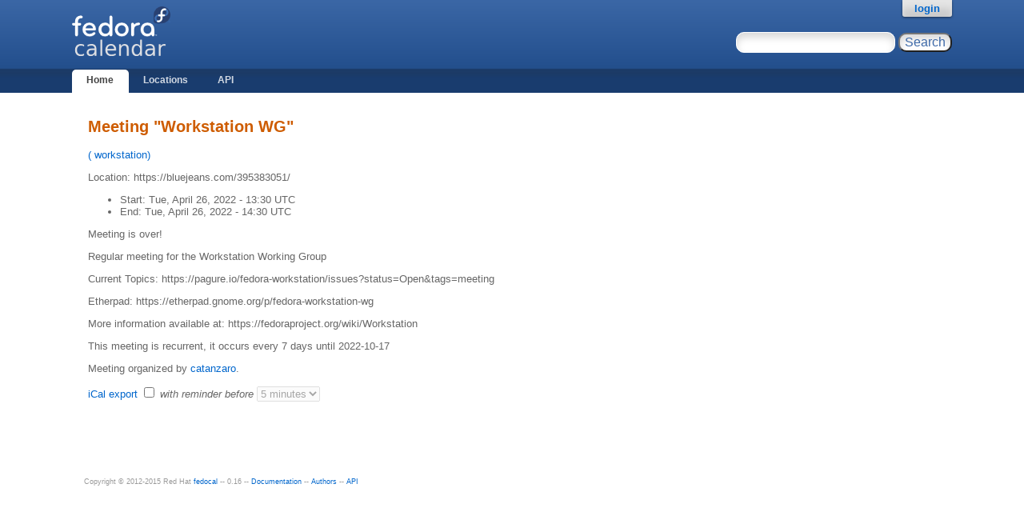

--- FILE ---
content_type: text/html; charset=utf-8
request_url: https://calendar.fedoraproject.org/meeting/10357/?from_date=2022-04-25
body_size: 5595
content:


<!DOCTYPE html>
<html lang='en'>
<head>
    <meta http-equiv="Content-Type" content="text/html; charset=UTF-8"/>
    <title>Meeting "Workstation WG" - Fedocal</title>
    <link rel="shortcut icon" type="image/vnd.microsoft.icon"
        href="/static/favicon.ico"/>
    <link rel="stylesheet" type="text/css" media="screen"
        href="/static/koji.css"/>
    <link rel="stylesheet" type="text/css" media="screen"
        href="/static/fedocal.css"/>
    <link type="text/css" rel="stylesheet"
        href="/static/fedocal/jquery-ui-1.11.1.min.css" />
    
  </head>
  <body id="home">

    <div id="wrap">
      <div id="innerwrap">

        <!-- HEADER -->
        <div id="header">
          <img src="/static/fedocal-logo.png"
            alt="Fedocal" id="kojiLogo"/>
          <form action="/search/" id="headerSearch">
              <input type="text" name="keyword" title="Search for meetings, you may use '*'"/>
              <input type="submit" value="Search"/>
          </form>
        </div><!-- end header -->

        <!-- MAIN NAVIGATION -->
        <div id="mainNav">
          <h4 class="hide">Main Site Links</h4>
          <ul>
              <li id="homeTab"><a href="/">Home</a></li>
              <li id="locationsTab"><a href="/locations/">Locations</a></li>
              <li id="apiTab"><a href="/api/">API</a></li>
            
            
          </ul>
        </div><!-- end mainNav -->

        <span id="loginInfo">
          
          <a href="/login/?next=https://calendar.fedoraproject.org/meeting/10357/?from_date=2022-04-25">login</a>
          
        </span>

        <div id="content">

            
                
                <ul id="flashes">
                    
                </ul>
                
            

            
<section>
        <h2 class="orange">Meeting "Workstation WG"</h2>
        <p class="blue">(<a href="/workstation/">
            workstation</a>)
        </p>


    
    <p>Location: https://bluejeans.com/395383051/</p>
    

    <ul>
        <li title="Tue, April 26, 2022 - 13:30:00 UTC">
          <span >
              Start:
          </span>
          Tue, April 26, 2022 - 13:30 UTC
        </li>
        <li title="Tue, April 26, 2022 - 14:30:00 UTC">
          <span >
              End:
          </span>
          Tue, April 26, 2022 - 14:30 UTC
        </li>
    </ul>

    <div id="countdown"></div>

    <div id="meeting_description">
     <p>Regular meeting for the Workstation Working Group</p>
<p>Current Topics: https://pagure.io/fedora-workstation/issues?status=Open&amp;tags=meeting</p>
<p>Etherpad: https://etherpad.gnome.org/p/fedora-workstation-wg</p>
<p>More information available at: https://fedoraproject.org/wiki/Workstation</p> 
    </div>

    
    <p>This meeting is recurrent, it occurs every 7 days until 2022-10-17
    </p>
    

    
    <p>Meeting organized by 
        <a href="mailto:catanzaro@fedoraproject.org">catanzaro</a>.
    </p>

    <a href="/ical/calendar/meeting/10357/"
        id="ical-meeting-export"
        title="Add this meeting to your agenda">
        iCal export
    </a>
    
    <span>
        <label for="ical-meeting-export-reminder-toggle">
            <input id="ical-meeting-export-reminder-toggle" type="checkbox">
            <em>with reminder before</em>
        </label>
        <select id="ical-meeting-export-reminder-at" disabled="disabled">
            
                <option value="5">
                    5 minutes
                </option>
            
                <option value="60">
                    1 hour
                </option>
            
                <option value="1440">
                    1 day
                </option>
            
        </select>
    </span>
    

    
</section>


        </div>

        <p id="footer">
          Copyright &copy; 2012-2015 Red Hat
          <a href="https://pagure.io/fedocal/">fedocal</a>
          -- 0.16
          -- <a href="http://fedocal.rtfd.org" rel="noopener noreferrer"
              target="_blank">Documentation</a>
          -- <a href="http://fedocal.readthedocs.org/en/latest/contributors.html">Authors</a>
          -- <a href="/api/">API</a>
        </p>

      </div>
    </div>

    

    

    <script type="text/javascript"
        src="/static/jquery-1.10.2.js">
    </script>
    <script type="text/javascript"
        src="/static/jquery-ui.min-1.11.1.js">
    </script>
    <script type="text/javascript">
        FEDOCAL = {};
        function CopyToClipboard (text) {
            window.prompt('Press CTRL+C, then ENTER',
                         'https://calendar.fedoraproject.org/' + text);
            return false;
        }
        $(".toDisable").on("click", function (){document.location = this.href;});
        $(function(){
            $('#calendars_menu').menu();
            $('.button').button();
            $('#accordion').accordion({
                heightStyle: 'content',
                collapsible: true
            });
        });
    </script>

    

    
<script type="text/javascript"
    src="/static/jquery.countdown.min.js">
</script>
<script type="text/javascript">
    FEDOCAL['NEXT_MEETING'] = {
        startDate:  Date.UTC(
            2022,
            4 - 1,
            26,
            13,
            30, 0),
        endDate:  Date.UTC(
            2022,
            4 - 1,
            26,
            14,
            30,
            0
        )
    };
    FEDOCAL['MESSAGES'] = FEDOCAL.MESSAGES || {};
    FEDOCAL['MESSAGES']['MEETING_IN_PROGRESS'] = "Meeting in progress.";
    FEDOCAL['MESSAGES']['MEETING_IS_OVER'] = "Meeting is over!";
    FEDOCAL['MESSAGES']['NEXT_MEETING_IN'] = 'Meeting in: %w weeks %d days %H:%M:%S';
</script>
<script type="text/javascript"
    src="/static/fedocal_meeting_details.js">
</script>

</body>
</html>